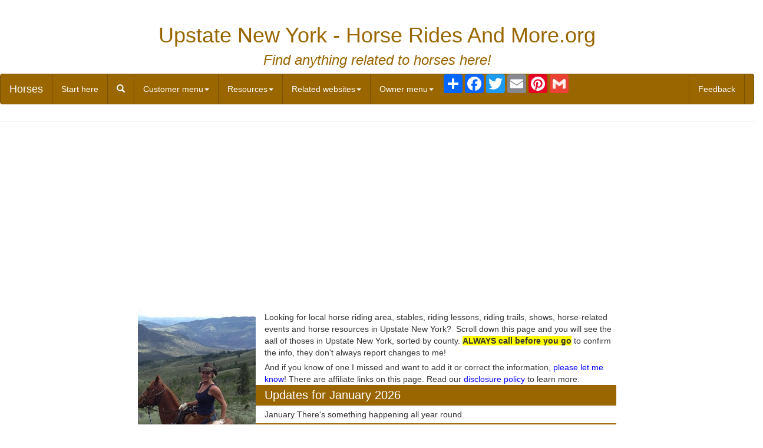

--- FILE ---
content_type: text/html; charset=UTF-8
request_url: https://www.horseridesandmore.org/NYup.php
body_size: 36169
content:
<!DOCTYPE html>
<html lang="en">
  <head>
    <meta charset="utf-8">
    <meta http-equiv="X-UA-Compatible" content="IE=edge">
    <meta name="viewport" content="width=device-width, initial-scale=1">
    <!-- The above 3 meta tags *must* come first in the head; any other head content must come *after* these tags -->
    <!--<link href="css/bootstrap.min.css" rel="stylesheet">-->
	<link rel="stylesheet" href="https://maxcdn.bootstrapcdn.com/bootstrap/3.4.1/css/bootstrap.min.css">

<title>Upstate New York Horses: Find local ranches, stables, riding lessons, trails, boarding in Upstate New York for anything related to horses!</title> 
<meta name="keywords" content="Upstate New York's Horses,Horse,horse Ranches,stables,riding lessons,trails,horse boarding">
<meta name="description" content="Find anything relatedto horese in Upstate New York. Ranches, stables, riding lessons, trails, horse boarding and more. The website also has listings for every other state and many countries, related facts, information, events and fun!">

    <!-- Bootstrap -->


    <!-- Custom styles for this template -->
        
    <link rel="stylesheet" type="text/css" href="bs/custom.css" media="screen" />

    <!-- HTML5 shim and Respond.js for IE8 support of HTML5 elements and media queries -->
    <!-- WARNING: Respond.js doesn't work if you view the page via file:// -->
    <!--[if lt IE 9]>
      <script src="https://oss.maxcdn.com/html5shiv/3.7.2/html5shiv.min.js"></script>
      <script src="https://oss.maxcdn.com/respond/1.4.2/respond.min.js"></script>
    <![endif]-->
	<script type="text/javascript">
    (function () {
        var s = document.createElement('script');
        s.type = 'text/javascript';
        s.async = true;
        s.src = ('https:' == document.location.protocol ? 'https://s' : 'http://i')
          + '.po.st/static/v4/post-widget.js#publisherKey=ur8pruie5d5776k2e9ts';
        var x = document.getElementsByTagName('script')[0];
        x.parentNode.insertBefore(s, x);
     })();
</script>

  

    <style type="text/css">

.farm {
  
  font-weight: bold}



.farm {
  
  font-weight: bold;
}



.farm {
  
  font-weight: bold;
}
</style>

  

		
<style>
      .sticky {
        position: sticky;
        top: 0;
</style>

<!--2023 fixed favicons, updated Google Analytics G4-->
<link rel="apple-touch-icon" sizes="57x57" href="images/apple-icon-57x57.png">
<link rel="apple-touch-icon" sizes="60x60" href="images/apple-icon-60x60.png">
<link rel="apple-touch-icon" sizes="72x72" href="images/apple-icon-72x72.png">
<link rel="apple-touch-icon" sizes="76x76" href="images/apple-icon-76x76.png">
<link rel="apple-touch-icon" sizes="114x114" href="images/apple-icon-114x114.png">
<link rel="apple-touch-icon" sizes="120x120" href="images/apple-icon-120x120.png">
<link rel="apple-touch-icon" sizes="144x144" href="images/apple-icon-144x144.png">
<link rel="apple-touch-icon" sizes="152x152" href="images/apple-icon-152x152.png">
<link rel="apple-touch-icon" sizes="180x180" href="images/apple-icon-180x180.png">
<!--Create the apple touch by renaming the 180x180 above-->
<link rel="apple-touch-icon" href="images/apple-touch-icon.png" />
<link rel="icon" type="image/png" sizes="192x192"  href="images/android-icon-192x192.png">
<link rel="icon" type="image/png" sizes="32x32" href="images/favicon-32x32.png">
<link rel="icon" type="image/png" sizes="48x48" href="images/favicon-48x48.png">
<!--Create the 48x48 by resizing the 96x96 below and renaming it as 48x48 above-->
<link rel="icon" type="image/png" sizes="96x96" href="images/favicon-96x96.png">
<link rel="icon" type="image/png" sizes="16x16" href="images/favicon-16x16.png">
<link rel="manifest" href="/manifest.json">
<meta name="msapplication-TileColor" content="#ffffff">
<meta name="msapplication-TileImage" content="/ms-icon-144x144.png">
<meta name="theme-color" content="#ffffff">  
<script async src="//pagead2.googlesyndication.com/pagead/js/adsbygoogle.js"></script>
<script>
     (adsbygoogle = window.adsbygoogle || []).push({
          google_ad_client: "ca-pub-2652511740487935",
          enable_page_level_ads: true
     });
</script><!-- Google tag (gtag.js) -->

<!-- not yet set up-->
</head>
  <body>

  <div class="page-header text-center">
	  <h1>Upstate New York - Horse Rides And More.org</h1>
<h3><em>Find anything related to horses here!</em></h3>
	<!-- end #logo -->
	
	
	<nav class="navbar navbar-custom">
  <div class="container-fluid">
    <!-- Brand and toggle get grouped for better mobile display -->
    <div class="navbar-header">
      <button type="button" class="navbar-toggle collapsed" data-toggle="collapse" data-target="#bs-example-navbar-collapse-1" aria-expanded="false">
        <span class="sr-only">Toggle navigation</span>
        <span class="icon-bar"></span>
        <span class="icon-bar"></span>
        <span class="icon-bar"></span>
      </button>
      <a class="navbar-brand" href="#">Horses</a>
    </div>

    <!-- Collect the nav links, forms, and other content for toggling -->
    <div class="collapse navbar-collapse" id="bs-example-navbar-collapse-1">
      <ul class="nav navbar-nav">
        <li><a href="http://www.horseridesandmore.org/index.php#states">Start here</a></li>
        <li><a href="#modalSearch" data-toggle="modal" data-target="#modalSearch">
  <span id="searchGlyph" class="glyphicon glyphicon-search"></span> <span class="hidden-sm hidden-md hidden-lg">Search</span>
</a></li>
        <li class="dropdown">
          <a href="#" class="dropdown-toggle" data-toggle="dropdown" role="button" aria-haspopup="true" aria-expanded="false">Customer menu<span class="caret"></span></a>
          <ul class="dropdown-menu">
            <li><a href= "https://HorseRidesAndMore.org/search.php">Search</a></li>
            <li><a href= "https://pickyourown.org/feedback.htm?QFROMWEB=Horses&QSUBJECT=&QFROMPAGE=https://www.horseridesandmore.org/NYup.php">Feedback</a></li>
            <li role="separator" class="divider"></li>
            <li><a href= "https://pickyourown.org/suggest.htm?QFROMWEB=Horses&QSUBJECT=&QFROMPAGE=https://www.horseridesandmore.org/NYup.php">Customer: add a Horse-related operation</a></li>
            <li><a href= "https://HorseRidesAndMore.org/corrections1.php?QFROMWEB=Honey&QSUBJECT=&QFROMPAGE=https://www.horseridesandmore.org/NYup.php">Make minor corrections</a></li>
          </ul>
        </li>
        <li class="dropdown">
          <a href="#" class="dropdown-toggle" data-toggle="dropdown" role="button" aria-haspopup="true" aria-expanded="false">Resources<span class="caret"></span></a>
          <ul class="dropdown-menu">
          	<li><a  target="_top" href="map.php?state=Upstate New York&thisfile=/NYup.php&stateabbr=NY"> Clickable NY County Map</a></li>          
            <li><a href="weatherforecast.php" target="_top">Your local weather forecast</a></li>
          	
            <li role="separator" class="divider"></li>


          </ul>
        </li>
        



              <li class="dropdown">
          <a href="#" class="dropdown-toggle" data-toggle="dropdown" role="button" aria-haspopup="true" aria-expanded="false">Related websites<span class="caret"></span></a>
          <ul class="dropdown-menu">
            <li><a target="_top" href= "https://www.localfarmmarkets.org/NYfarmmarkets.php">Farm markets and roadside stands</a></li>
            <li><a target="_top" href= "https://www.PickYourOwn.org">Local Pick-Your-Own Fruit and Vegetable Farms and Orchards</a></li>
            <li><a target="_top" href= "https://www.LocalMeatMilkEggs.org/NY.php">Local Meat, Milk and Eggs</a></li>
            <li><a target="_top" href= "http://www.FarmsAndWineriesForWeddingsReceptionsMeetingsAndEvents.org/NY.php">Farms, Wineries, Orchards for your event, wedding or party</a></li>
			<li><a target="_top" href= "https://www.EasterEggHuntsAndEasterEvents.org/">Easter egg hunts</a></li>
		    <li><a target="_top" href= "https://www.consignmentsalefinder.org/NY.php">Find local children's consignment sales</a></li>
            <li><a target="_top" href= "https://www.PickYourOwn.org/festivals.php">Local fruit and vegetable festivals</a></li>
            <li><a target="_top" href= "https://winerytoursandtastings.org/NY.php">Local Winery tours and wine tastings</a></li>
            <li><a target="_top" href= "https://HorseRidesAndMore.org/NY.php">Horse rides, stables, lessons, trails</a></li>
            <li><a target="_top" href= "https://maplesyrupfarms.org/NY.php">Maple Syrup farms and sugarworks</a></li>
            <li><a target="_top" href= "https://www.farmbedandbreakfasts.org/NY.php">Bed & Breakfasts on Farms, Wineries, Ranches and Orchards</a></li>
			<li><a id="orange" target="_top" href= "https://www.pumpkinpatchesandmore.org/NYpumpkins.php">Pumpkin patches</a></li>
			<li><a id="yellow" target="_top" href= "https://www.CornMazesAndMore.org/NY.php">Corn mazes</a></li>
			<li><a target="_top" href= "http://www.zombiefunnearyou.org/NY.php">Zombie Paintball venues</a></li>
			<li><a target="_top" href= "https://www.pickyourownchristmastree.org/NYxmastrees.php">Christmas Tree Farms & lots</a></li>
            <li><a href= "https://www.ehso.com/contents.php">Environmental resources</a></li>
            <li><a href= "https://www.consumerfraudreporting.org/">Consumer fraud information</a></li>
            <li><a target="_top" href= "https://www.WholesaleFoodSources.org/NY.php">Wholesale food sources</a></li>
            <li><a target="_top" href= "https://www.ResourcesForFarmers.org/NY.php">Resources for Farmers</a></li>
            <li><a target="_top" href= "https://www.LocalHoneySources.org/NY.php">Local Honey Sources</a></li>
            <li role="separator" class="divider"></li>
            <li><a href= "https://pickyourown.org/feedback.htm?QFROMWEB=Horses&QSUBJECT=&QFROMPAGE=https://www.horseridesandmore.org/NYup.php">Feedback</a></li>
          </ul> 
        </li>






        <li class="dropdown">
          <a href="#" class="dropdown-toggle" data-toggle="dropdown" role="button" aria-haspopup="true" aria-expanded="false">Owner menu<span class="caret"></span></a>
          <ul class="dropdown-menu">
            <li><a href= "https://HorseRidesAndMore.org/search.php">Search</a></li>
            <li role="separator" class="divider"></li>
            <li><a href= "https://www.PickYourOwn.org/AME1.php">Owner: add your information</a></li>
            <li><a href= "https://www.PickYourOwn.org/AME1.php?ADDT=UPD">Owner: update your listing</a></li>
            <li><a href= "https://pickyourown.org/correctionsOwner.htm?QFROMWEB=Horses&QSUBJECT=&QFROMPAGE=https://www.horseridesandmore.org/NYup.php">Owner: delete your listing</a></li>
            <li><a href= "https://pickyourown.org/correctionsOwner.htm?QFROMWEB=Horses&QSUBJECT=&QFROMPAGE=https://www.horseridesandmore.org/NYup.php">Make minor corrections</a></li>
          </ul> 
        </li>
        
        

        
        
        <li>
        
        <div class="pw-widget pw-counter-horizontal">		
<!-- AddToAny BEGIN -->
<div class="a2a_kit a2a_kit_size_32 a2a_default_style">
<a class="a2a_dd" href="https://www.addtoany.com/share"></a>
<a class="a2a_button_facebook"></a>
<a class="a2a_button_twitter"></a>
<a class="a2a_button_email"></a>
<a class="a2a_button_pinterest"></a>
<a class="a2a_button_google_gmail"></a>
</div>
<script async src="https://static.addtoany.com/menu/page.js"></script>
<!-- AddToAny END -->
</div>

        </li>
        
      </ul>
     
      <ul class="nav navbar-nav navbar-right">
              <li class="dropdown">
          	<a href= "https://pickyourown.org/feedback.htm?QFROMWEB=Horses&QSUBJECT=&QFROMPAGE=https://www.horseridesandmore.org/NYup.php">Feedback</a> 
        </li>

      </ul>
    </div><!-- /.navbar-collapse -->
  </div><!-- /.container-fluid -->
</nav>

<!-- Search Modal -->
<div id="modalSearch" class="modal fade" role="dialog">
   <div class="modal-dialog">

       <!-- Modal content-->
       <div class="modal-content">
           <div class="modal-header">
               <button type="button" class="close" data-dismiss="modal">&times;</button>
               <h4 class="modal-title">Search PumpkinPatchesAndMore.org</h4>
           </div>
           <div class="modal-body">
               <!-- Add the modal body here -->
<form action="http://www.google.com" id="cse-search-box">
  <div>
    <input type="hidden" name="cx" value="partner-pub-2652511740487935:4177815806" />
    <input type="hidden" name="ie" value="UTF-8" />
    <input type="text" name="q" size="55" />
    <input type="submit" name="sa" value="Search" />
  </div>
</form>

<script type="text/javascript" src="http://www.google.com/coop/cse/brand?form=cse-search-box&amp;lang=en"></script>

           </div>
           <div class="modal-footer">
               <button type="button" class="btn btn-default" data-dismiss="modal">Close</button>
           </div>
       </div>

   </div>
</div>
<!-- end #header -->	
 	</div>
  <div class="row">

<div class="container-fluid">
<div class="row">
    <div class="col-md-8 col-md-push-2">
    
<!-- include for ads  -->
<center>
<script async src="//pagead2.googlesyndication.com/pagead/js/adsbygoogle.js"></script>
<!-- ResponsiveAd -->
<ins class="adsbygoogle"
     style="display:block"
     data-ad-client="ca-pub-2652511740487935"
     data-ad-slot="6153445404"
     data-ad-format="auto"></ins>
<script>
(adsbygoogle = window.adsbygoogle || []).push({});
</script>
</center> 
<!-- end include for ads  -->

        <div class="alert">
        
        
        
        
        
        
        
	<p><img class="img-responsive" alt="Find local horse activities, lessons, stables, riding here!" height="262" longdesc="Find local horse activities, lessons, stables, riding here!" src="bs/horselogo.jpg" style="float: left" width="200">
<p>Looking for local horse riding area, stables, riding lessons, riding trails, shows, horse-related events and horse resources in Upstate New York?&nbsp; Scroll down this page and you will see the 
aall of thoses in Upstate New York, sorted by county. 
<b><span style="background-color: #FFFF00">ALWAYS call before you go</span></b> 
to confirm the info, they don't always report changes to me!</p>
<p> 
	  And if you know of one I missed and want to add it or correct the 
	  information, <a target="_top" href="suggest.htm">please let me know</a>! There are affiliate links on this page. Read our <a href="../disclaimer.htm" target="_top">disclosure policy</a> to learn more.  </p>



	
	

	  <h2 class="title">Updates for January 2026</h2>
      
      		  <p>
<p>January There's something happening all year round. </p>

</p>
      		  
	  	  <h2 class="title">Horse-related Listings, by county</h2>
	  	  <p> Click on Resources above, if you need a county map</p>
	  	
	  	
	  		<h3>Clinton County</h3>
			<ul>
				<li><span class="farm">
				<a href="http://www.HorseRidesAndMore.org/horses.php?PAGGE=/NYup.php&NAME=Adirondack Sleigh Rides&URL=http%3A%2F%2Fwww.adirondacksleighrides.com" target="_blank">
				Adirondack Sleigh Rides</a></span> - Sleigh Rides, Wedding 
				facilities, Beautiful rural setting, Mountain views, Hiking 
				trails, skiing nearby, meeting room available, horse-drawn 
				hayrides, horse-drawn carriage rides, Horse-drawn sleigh rides 
				(weather permitting), <br>260 Pellerin Road, Plattsburgh, NY 
				12901. Phone: 888-818-2701. Alternate Phone: 518-561-8941. 
				Email:
				<a href="mailto:cdfarm@charter.net?subject=Inquiry from a visitor to www.HorseRidesAndMore.org//NYup.php">
				cdfarm@charter.net</a>. Open: Friday and Saturday from 4pm to 
				8pm, from December 26 until there isn't enough snow; All week 
				Christmas through New Years Day, all week President's week. 
				Directions: Call for directions. Payment: Cash, Check, Debit 
				cards, Visa/MasterCard, Discover, AmEx.
				<a href="http://www.HorseRidesAndMore.org/facebook.php?PAGGE=/NYup.php&NAME=facebook&URL=http%3A%2F%2Fwww.facebook.com/?ref=hppages/Adirondack-Sleigh-Rides/164891460204749" target="_blank">
				Click here for our Facebook page</a>. We offer sleigh rides at 
				Adirondack Lake Clear Lodge and Retreat in Lake Clear, NY. Group 
				ride is 30 minutes long through the woods on a lantern lit trail 
				and we also offer a private ride on a small cutter which is a 45 
				minute ride. Hot cocoa is served with both rides. Dinner is also 
				available at The Lodge. <!-- (UPDATED:  December 12, 
	2010) --></li>
				<li><span class="farm">
				<a href="https://www.HorseRidesAndMore.org/horsesRD.php?PAGGE=/PAGEXYZ&amp;NAME=Country%20Dreams%20Farm&amp;URL=http%3A%2F%2Fwww.countrydreamsfarm.com" target="_blank">
				Country Dreams Farm</a></span> - horse-drawn hayrides, horse-drawn carriage rides, Horse-drawn sleigh rides (weather permitting), Honey from 
				hives on the farm, U-pick and already picked, gift shop, concessions / refreshment stand, porta-potties, restrooms, picnic area, picnic area 
				(bring your own food), pony rides, petting zoo, farm animals, birthday parties, school tours<br>260 Pellerin Rd, Plattsburgh, NY 12901. Phone: 
				(518) 565-6051. Email: <a href="mailto:cdfarm@charter.net?subject=Inquiry%20from%20a%20visitor%20to%20www.HorseRidesAndMore.org//PAGEXYZ">
				cdfarm@charter.net</a>. Open: Daily 10am to 5pm. Directions:
				<a href="https://www.HorseRidesAndMore.org/horsesRD.php?PAGGE=/PAGEXYZ&amp;NAME=Country%20Dreams%20Farm&amp;URL=http%3A%2F%2F260%20Pellerin%20Rd" target="_blank">
				Click here for a map and directions</a>. Payment: Cash, Check, PayPal, Debit cards, Visa/MasterCard, Discover.
				<a href="https://www.HorseRidesAndMore.org/facebook.php?PAGGE=/PAGEXYZ&amp;NAME=Country%20Dreams%20Farm&amp;URL=http%3A%2F%2Fwww.facebook.com/CountryDreamsFarm" target="_blank">
				Click here for our Facebook page</a>. (UPDATED: August 11, 2021)</li>
			</ul>
			<h3>Essex County</h3>
			<ul>
				<li><span class="farm">
				<a href="http://www.HorseRidesAndMore.org/horses.php?PAGGE=/NYup.php&NAME=Adirondack Equine Center&URL=http%3A%2F%2Fwww.adirondackhorse.com" target="_blank">
				Adirondack Equine Center</a></span> - Boarding stables, 
				Overnight stables, Horse trails (guided), Horse ranches, Dude 
				ranches / Guest ranches, Riding academies, schools, Horses 
				rented (guided trails), Horse ranches, Dude ranches / Guest 
				ranches, Riding academies, schools, Horse riding lessons, 
				equipment &amp; instruction, Western riding equipment &amp; instruction, 
				English riding equipment &amp; instruction, Jumping lessons and 
				ring, Fresh farm breakfasts, Lunches offered, Farm dinners, 
				snacks, refreshments and/or concessions, Bed and breakfast, Tent 
				camping, horses allowed, Hotel / Motel nearby, Mountain views, 
				Hiking trails, Swimming pool onsite, snowmobiling nearby, washer 
				and dryer available, Fishing nearby, hunting nearby, boating 
				nearby, skiing nearby, snowmobiling nearby, golf nearby, tennis 
				nearby, fitness/health club nearby, Within an easy drive to an 
				Interstate road, children welcome, Pets welcome, Vegetarian 
				meals available, meeting room available, beginners riding 
				lessons, specialty riding lessons, horse-drawn hayrides, 
				horse-drawn carriage rides, Horse-drawn sleigh rides (weather 
				permitting), Riding equipment, restrooms, picnic area, pony 
				rides, petting zoo, birthday parties, school tours, events at 
				your location (call for info)<br>Lake Placid Drive, Lake Placid, 
				NY 12946. Phone: 518-834-9933. Email:
				<a href="mailto:equinecntr@aol.com?subject=Inquiry from a visitor to www.HorseRidesAndMore.org//NYup.php">
				equinecntr@aol.com</a>. Open: In the Spring and Summer Monday to 
				Sunday from 9:00 am to 7:00 pm In the Fall Monday to Sunday from 
				11:00 am to 6:00 pm In the Winter Monday to Sunday from 12:00 pm 
				to 7:00 pm (9:00 pm by reservation). Directions: In the winter, 
				our guests can use the following address to type into their gps 
				units or search maps: 2830 Wilmington Road Lake Placid We are a 
				neighbor to The Cellar Bistro &amp; Grille. In the Summer &amp; Fall: 
				Lake Placid Drive Lake Placid, New York 12946 We are walking 
				distance from Main Street, right across from Mirror Lake.
				<a href="http://maps.google.com/maps?hl=en&amp;tab=wl" target="_blank">
				Click here for a map and directions</a>. Payment: Cash, Debit 
				cards, Visa/MasterCard.
				<a href="http://www.HorseRidesAndMore.org/facebook.php?PAGGE=/NYup.php&NAME=Adirondack-Equine-Center&URL=http%3A%2F%2Fwww.facebook.com/pages/Adirondack-Equine-Center/318221012505" target="_blank">
				Click here for our Facebook page</a>. Adirondack Equine runs 
				horseback riding tours and lessons right in the heart of Lake 
				Placid at The Lake Placid Club Resort with views of Mirror Lake, 
				the High Peaks and the Ski Jumps. We also offer a 
				weekly/by-monthly girls horse camp full of exciting challenges 
				and activities. In the winter,join us for an old fashioned 
				excursion through Lake Placid Club's open vistas and experience 
				the majestic forests of the Adirondack Mountains. While sipping 
				hot cocoa, we invite you to explore the wonders of the Olympic 
				Village, Ski Jumps, the High Peaks and Sentinel ranges of our 
				mountains. On a clear night, immerse yourself underneath a 
				blanket and enjoy the constellations of the Adirondack skies. 
				All throughout the season, we offer romantic, lantern lit 
				trails, to complete your special day. Open days &amp; nights. Please 
				call for reservations. A good value for your Lake Placid 
				experience! By coming you will assist us in helping feed a 
				rescued horse or two this winter. We also offer a spectacular 
				dinner ride in a private, romantic setting, please inquire for 
				more information !. <!-- (ADDED:  March 06, 2011) --></li>
				<li><b><a href="https://www.emeraldspringsranch.com/trail-riding-lessons-1.html">Emerald Springs Adirondack Ranch</a></b> - Trail Riding, Riding 
				Lessons<br>651 State Route 186, Saranac Lake, NY 12983. Phone: 518-891-3727. Alternate phone: 518-637-1012.&nbsp; Email:
				<a href="mailto:emeraldsprings1@gmail.com?subject=Inquiry from a visitor to www.HorseRidesAndMore.org//NYup.php">emeraldsprings1@gmail.com</a>. 
				Open: call for hours, horseback trail ride lessons RAIN or SHINE throughout ALL SEASONS. Directions: ​Less than 25 minutes from Lake Placid NY 
				and just minutes away from Saranac Lake NY. Take a horseback ride for the entire family on our multitude of private woodland trails! We have 
				professionally trained our horses since birth. Novices through experts will find them to be of the highest quality and temperament of horses 
				anywhere.&nbsp; We always provide a knowledgeable Adirondack trail guide who leads the way, answers questions, and provides assistance.</li>
				<li><b>
				<a href="https://www.HorseRidesAndMore.org/facebook.php?PAGGE=/NYup.php&amp;NAME=Lake Placid Sleigh Rides&amp;URL=https://www.facebook.com/LakePlacidSleighRides/" target="_blank">
				Lake Placid Sleigh Rides</a></b>- Horse trails (guided), Horses trails (unguided), Horse ranches, Horses rented (guided trails), Horse 
				ranches, Dude ranches / Guest ranches, Lunches offered, snacks, refreshments and/or concessions, Tent camping, horses allowed, <br>22830 
				Wilmington Road, Lake Placid, NY 12946. Phone: 518-834-9933. Email:
				<a href="mailto:info@lakeplacidhorse.com?subject=Inquiry from a visitor to www.PickYourOwnChristmasTree.org//NYup.php">info@lakeplacidhorse.com</a>. Open: horse activities including horseback riding: seven days a week, from 10 am to 5 pm. Directions:
				<a href="http://maps.google.com/maps?hl=en&amp;tab=wl" target="_blank">Click here for a map and directions.</a> Payment: Cash, Check, Debit 
				cards, Visa/MasterCard.
				</li>
			</ul>
			<h3>Franklin County</h3>
			<h3>Jefferson County</h3>
			<h3>Lewis County</h3>
			<h3>St. Lawrence County</h3>
			<p>&nbsp;</p>

	  	
	  	
	  	
	  	
	  	
	
	
	
      		</div>
        
        
      



  
    </div>
    <div class="col-md-2 col-md-pull-8 col-sm-6">
        <div>
<center>
<script async src="//pagead2.googlesyndication.com/pagead/js/adsbygoogle.js"></script>
<!-- ResponsiveAd -->
<ins class="adsbygoogle"
     style="display:block"
     data-ad-client="ca-pub-2652511740487935"
     data-ad-slot="6153445404"
     data-ad-format="auto"></ins>
<script>
(adsbygoogle = window.adsbygoogle || []).push({});
</script>
</center>

<p><script type="text/javascript" src="http://ap.lijit.com/www/delivery/fpi.js?z=214660&u=pickyourown1&width=160&height=600"></script></p>

<p><iframe src="http://rcm-na.amazon-adsystem.com/e/cm?lt1=_blank&bc1=000000&IS2=1&bg1=FFFFFF&fc1=000000&lc1=0000FF&t=ehso-20&o=1&p=8&l=as4&m=amazon&f=ifr&ref=ss_til&asins=B00212IHBY" style="width:120px;height:240px;" scrolling="no" marginwidth="0" marginheight="0" frameborder="0"></iframe>
</p>
<p><iframe src="http://rcm-na.amazon-adsystem.com/e/cm?lt1=_blank&bc1=000000&IS2=1&bg1=FFFFFF&fc1=000000&lc1=0000FF&t=ehso-20&o=1&p=8&l=as4&m=amazon&f=ifr&ref=ss_til&asins=0972753702" style="width:120px;height:240px;" scrolling="no" marginwidth="0" marginheight="0" frameborder="0"></iframe>
</p>
<p><iframe src="http://rcm-na.amazon-adsystem.com/e/cm?lt1=_blank&bc1=000000&IS2=1&bg1=FFFFFF&fc1=000000&lc1=0000FF&t=ehso-20&o=1&p=8&l=as4&m=amazon&f=ifr&ref=ss_til&asins=B0000BYCFU" style="width:120px;height:240px;" scrolling="no" marginwidth="0" marginheight="0" frameborder="0"></iframe>
</p>
<p>
<script async src="//pagead2.googlesyndication.com/pagead/js/adsbygoogle.js"></script>
<!-- Matchedresponsive -->
<ins class="adsbygoogle"
     style="display:block"
     data-ad-client="ca-pub-2652511740487935"
     data-ad-slot="9234996208"
     data-ad-format="autorelaxed"></ins>
<script>
(adsbygoogle = window.adsbygoogle || []).push({});
</script>
</p> 
</div>
    </div>
    <div class="col-md-2 col-sm-6">
	
<!--         <div class="alert alert-success">   -->

<!-- include for ads  -->
<center>
<script async src="//pagead2.googlesyndication.com/pagead/js/adsbygoogle.js"></script>
<!-- ResponsiveAd -->
<ins class="adsbygoogle"
     style="display:block"
     data-ad-client="ca-pub-2652511740487935"
     data-ad-slot="6153445404"
     data-ad-format="auto"></ins>
<script>
(adsbygoogle = window.adsbygoogle || []).push({});
</script>
</center>

<p><iframe src="http://rcm-na.amazon-adsystem.com/e/cm?lt1=_blank&bc1=000000&IS2=1&bg1=FFFFFF&fc1=000000&lc1=0000FF&t=ehso-20&o=1&p=8&l=as4&m=amazon&f=ifr&ref=ss_til&asins=B00212IHBY" style="width:120px;height:240px;" scrolling="no" marginwidth="0" marginheight="0" frameborder="0"></iframe>
</p><p>
<iframe src="http://rcm-na.amazon-adsystem.com/e/cm?lt1=_blank&bc1=000000&IS2=1&bg1=FFFFFF&fc1=000000&lc1=0000FF&t=ehso-20&o=1&p=8&l=as4&m=amazon&f=ifr&ref=ss_til&asins=0972753702" style="width:120px;height:240px;" scrolling="no" marginwidth="0" marginheight="0" frameborder="0"></iframe>
</p><p>
<iframe src="http://rcm-na.amazon-adsystem.com/e/cm?lt1=_blank&bc1=000000&IS2=1&bg1=FFFFFF&fc1=000000&lc1=0000FF&t=ehso-20&o=1&p=8&l=as4&m=amazon&f=ifr&ref=ss_til&asins=B00004S88Z" style="width:120px;height:240px;" scrolling="no" marginwidth="0" marginheight="0" frameborder="0"></iframe>
</p>
<p><iframe src="http://rcm-na.amazon-adsystem.com/e/cm?lt1=_blank&bc1=000000&IS2=1&bg1=FFFFFF&fc1=000000&lc1=0000FF&t=ehso-20&o=1&p=8&l=as4&m=amazon&f=ifr&ref=ss_til&asins=B0000BYCFU" style="width:120px;height:240px;" scrolling="no" marginwidth="0" marginheight="0" frameborder="0"></iframe>
</p>
<p><script type="text/javascript" src="http://ap.lijit.com///www/delivery/fpi.js?z=198017&u=pickyourown1&width=160&height=600"></script></p>
 
<!-- end include for ads  -->
        
        </div>
    </div>
</div>	
</div>
</div>
  <footer class="footer">
      <div class="container">
        <p class="text-muted text-center">
        
        <DIV ID="footer">
<hr>
<center>
<p>This page was updated on
<script language="Javascript"><!--
var dateModified = document.lastModified;
mydate = dateModified.slice(0,10);
document.write("<b>: " + mydate + "</b>");

//-->
</script>

    <br>Disclosure: As an Amazon Associate I earn from qualifying purchases.

    </p>
</center>
<center>
<p>

<B>Want to make a donation?</b><br>
HorseRidesAndMore.org does not charge either farmers or consumers!&nbsp; I do all 
of the programming, web design and updates myself.&nbsp; If you'd like to make a 
donation to help me pay to keep the website going, please make a donation to me 
at Benivia through our secure donation processor.&nbsp; Just click the button 
below and follow the instructions:
</p><form action="https://www.paypal.com/cgi-bin/webscr" method="post">
<input type="hidden" name="cmd" value="_s-xclick">
<p align="center">
<input type="image" src="https://www.paypal.com/en_US/i/btn/x-click-but21.gif" border="0" name="submit" alt="Make payments with PayPal - it's fast, free and secure!">
<img alt="" border="0" src="https://www.paypal.com/en_US/i/scr/pixel.gif" width="1" height="1">
<input type="hidden" name="encrypted" value="-----BEGIN [base64]/zVgNnw6LTTmSM0kVPOPWE/QoywAcEfCG4Nmt17XYLEzukqQUH9vqZ3I4ZWee1OuweZRMi1fLnODWZWhmAPUsaHbp6mux+wWrMuBdnFremjqkBhuwh/oOcLjLXElDELMAkGBSsOAwIaBQAwgbwGCSqGSIb3DQEHATAUBggqhkiG9w0DBwQIN8u3GyyxQKeAgZifhO7XEa1x5X+BeCD607Ch9IDwcH8zJM0LgkmrN7HSq/Gk7/[base64]/Za+GJ/[base64]/9j/iKG4Thia/[base64]/smSQ4lJ3Io/CfEOMA0GCSqGSIb3DQEBAQUABIGApr76tnIO2TW9/C0jd60hgzEhjwBwZed3GaaKr4Lj14YZOfKqxUA9IiHOCwK6JFPzB0XXl334A7r5F8XPbjxKQFwtEh5Zc8oUJ1R5QKeZMtbG8ReOncnmrUaZ8X3PWKW0CJRdqCo3IhByn1pYYd6u0bz9swzWgdGUSMT4rUagAXk=-----END PKCS7-----
">
</p>
</form>
	</center>
			<p align="center">All images and text 
			&copy; Copyright Benivia, LLC 2008-2016&nbsp;&nbsp;
			<a target="_self" href= "https://www.HorseRidesAndMore.org/disclaimer.htm">Disclaimer</a> and
				<a href="https://www.HorseRidesAndMore.org/privacy_policy.htm" target="_top">Privacy Policy</a>.
				<br>Permission is given to link to any page on
				<a href= "https://www.HorseRidesAndMore.org">www.HorseRidesAndMore.org</a> but NOT to copy content and republish it. Those copying content from this website and publishing it will be vigorously legally prosecuted.
				<br><a href="../sitemap.php" target="_top">Sitemap</a></p>
	
	
	<H2><a name="weather">Local Weather Forecast (Scroll down)</a></H2>
	<H2>Lids, Rings, Jars, mixes, pectin, etc.</H2>
	<P>Need lids, rings and replacement jars?&nbsp; Or pectin to make jam, 
	spaghetti sauce or salsa mix or pickle mixes?&nbsp; Get them all here, and 
	usually at lower prices than your local store! </P>
	<P><B>
	<a href= "https://www.PickYourOwn.org/canningsupplies.htm#lidspectin" target="_top">Get them all here at the best prices on the internet!</a><BR>
	<OBJECT id=Player_e7856f61-ad2e-4129-977b-6b0b0549b34b codeBase="http://fpdownload.macromedia.com/get/flashplayer/current/swflash.cab" classid=clsid:D27CDB6E-AE6D-11cf-96B8-444553540000 width=600 height=200><PARAM NAME="movie" VALUE="http://ws-na.amazon-adsystem.com/widgets/q?ServiceVersion=20070822&amp;MarketPlace=US&amp;ID=V20070822%2FUS%2Fehso-20%2F8010%2Fe7856f61-ad2e-4129-977b-6b0b0549b34b&amp;Operation=GetDisplayTemplate"><PARAM NAME="quality" VALUE="high"><PARAM NAME="bgcolor" VALUE="#FFFFFF"><PARAM NAME="allowscriptaccess" VALUE="always">
	<embed src="http://ws-na.amazon-adsystem.com/widgets/q?ServiceVersion=20070822&MarketPlace=US&ID=V20070822%2FUS%2Fehso-20%2F8010%2Fe7856f61-ad2e-4129-977b-6b0b0549b34b&Operation=GetDisplayTemplate" id="Player_e7856f61-ad2e-4129-977b-6b0b0549b34b" quality="high" bgcolor="#ffffff" name="Player_e7856f61-ad2e-4129-977b-6b0b0549b34b" allowscriptaccess="always"  type="application/x-shockwave-flash" align="middle" height="200px" width="600px"></embed></OBJECT><NOSCRIPT><A href="http://ws-na.amazon-adsystem.com/widgets/q?ServiceVersion=20070822&amp;MarketPlace=US&amp;ID=V20070822%2FUS%2Fehso-20%2F8010%2Fe7856f61-ad2e-4129-977b-6b0b0549b34b&amp;Operation=NoScript">Amazon.com Widgets</A></NOSCRIPT></B></P>
	  	<script type="text/javascript" src="http://ap.lijit.com///www/delivery/fpi.js?z=214659&u=pickyourown1&width=300&height=250"></script>
	
<p>Click the image below for a complete weather forecast.</p>
<a href="http://www.accuweather.com/en/us/roswell-ga/30075/weather-forecast/337717" class="aw-widget-legal">
<!--
By accessing and/or using this code snippet, you agree to AccuWeather�s terms and conditions (in English) which can be found at http://www.accuweather.com/en/free-weather-widgets/terms and AccuWeather�s Privacy Statement (in English) which can be found at http://www.accuweather.com/en/privacy.
-->
</a><div id="awcc1460642800111" class="aw-widget-current"  data-locationkey="" data-unit="f" data-language="en-us" data-useip="true" data-uid="awcc1460642800111"></div><script type="text/javascript" src="http://oap.accuweather.com/launch.js"></script>

<script async src="//pagead2.googlesyndication.com/pagead/js/adsbygoogle.js"></script>
<!-- Matchedresponsive -->
<ins class="adsbygoogle"
     style="display:block"
     data-ad-client="ca-pub-2652511740487935"
     data-ad-slot="9234996208"
     data-ad-format="autorelaxed"></ins>
<script>
(adsbygoogle = window.adsbygoogle || []).push({});
</script>
</div>

<script type="text/javascript">
var gaJsHost = (("https:" == document.location.protocol) ? "https://ssl." : "http://www.");
document.write(unescape("%3Cscript src='" + gaJsHost + "google-analytics.com/ga.js' type='text/javascript'%3E%3C/script%3E"));
</script>
<script type="text/javascript">
try {
var pageTracker = _gat._getTracker("UA-4978365-6");
pageTracker._trackPageview();
} catch(err) {}</script>

        </p>
      </div>
    </footer>

    <!-- jQuery (necessary for Bootstrap's JavaScript plugins) -->
    <script src="https://ajax.googleapis.com/ajax/libs/jquery/1.11.3/jquery.min.js"></script>
    <!-- Include all compiled plugins (below), or include individual files as needed -->
    <script src="js/bootstrap.min.js"></script>
  </body>
</html>

--- FILE ---
content_type: text/html; charset=utf-8
request_url: https://www.google.com/recaptcha/api2/aframe
body_size: 269
content:
<!DOCTYPE HTML><html><head><meta http-equiv="content-type" content="text/html; charset=UTF-8"></head><body><script nonce="YI2HEGHzhRYs1qqGuPk0-Q">/** Anti-fraud and anti-abuse applications only. See google.com/recaptcha */ try{var clients={'sodar':'https://pagead2.googlesyndication.com/pagead/sodar?'};window.addEventListener("message",function(a){try{if(a.source===window.parent){var b=JSON.parse(a.data);var c=clients[b['id']];if(c){var d=document.createElement('img');d.src=c+b['params']+'&rc='+(localStorage.getItem("rc::a")?sessionStorage.getItem("rc::b"):"");window.document.body.appendChild(d);sessionStorage.setItem("rc::e",parseInt(sessionStorage.getItem("rc::e")||0)+1);localStorage.setItem("rc::h",'1768657893971');}}}catch(b){}});window.parent.postMessage("_grecaptcha_ready", "*");}catch(b){}</script></body></html>

--- FILE ---
content_type: text/css
request_url: https://www.horseridesandmore.org/bs/custom.css
body_size: 4427
content:
.title {
	margin: 0px;
	background: none no-repeat 996600 90%;
	padding: 7px 25px;
	font-size: 1.4em;
	color: #FFFFFF;
	background-color: #996600;
}

.farm {
  
  font-weight: bold}

.green {
  
  color: #008000;
  font-weight: bold;
  }

.red {
	color: #FF0000;
  font-weight: bold;
}

img 
{
    margin-right: 15px;
}


h1 {
	margin-top: 0px;
	color: #996600;		
}
h2 {
	margin-top: 0px;
	color: #996600;
}
h3 {
	margin-top: 0px;
	color: #996600;
}
	

.normal {
	color: #FFFFFF;
}
a {
	color: #0000FF;
}
a:hover {
	text-decoration: none;
	color: #6600CC;
}

a img {
	border: none;
}

#wrapper {
	border-style: none;
	border-width: 0px;
	padding: 2px;
	margin: 0 auto;
}

/* page-header */

#page-header {
	background-color: #996600;
}
.panel-default > .panel-heading {
	background-color: #996600;
}
/* Header */

#header {
	padding: 0px 0px 0px 5px;
	width: 100%;
	height: 70px;
	margin: 0px auto;
	background-color: #996600;
}

#header a {
	text-decoration: none;
	color: #FFFFFF;
}

/* Logo */

#logo {
	float: left; 
	padding-right: 5px;
	margin-right: 10px;
}

#logo p {
	margin: 0px;
	line-height: normal;
	color: #FFFFFF;
}

#logo h1 {
	margin: 0px;
	line-height: normal;
	color: #FFFFFF;
}

#logo h1 {
	padding: 5px 0px 0px 0px;
}

.navbar-custom {
  background-color: #996600;
  border-color: #785000;
}
.navbar-custom .navbar-brand {
  color: #ffffff;
}
.navbar-custom .navbar-brand:hover,
.navbar-custom .navbar-brand:focus {
  color: #e6e6e6;
  background-color: transparent;
}
.navbar-custom .navbar-text {
  color: #ffffff;
}
.navbar-custom .navbar-nav > li:last-child > a {
  border-right: 1px solid #785000;
}
.navbar-custom .navbar-nav > li > a {
  color: #ffffff;
  border-left: 1px solid #785000;
}
.navbar-custom .navbar-nav > li > a:hover,
.navbar-custom .navbar-nav > li > a:focus {
  color: #cc8b09;
  background-color: transparent;
}
.navbar-custom .navbar-nav > .active > a,
.navbar-custom .navbar-nav > .active > a:hover,
.navbar-custom .navbar-nav > .active > a:focus {
  color: #cc8b09;
  background-color: #785000;
}
.navbar-custom .navbar-nav > .disabled > a,
.navbar-custom .navbar-nav > .disabled > a:hover,
.navbar-custom .navbar-nav > .disabled > a:focus {
  color: #cccccc;
  background-color: transparent;
}
.navbar-custom .navbar-toggle {
  border-color: #dddddd;
}
.navbar-custom .navbar-toggle:hover,
.navbar-custom .navbar-toggle:focus {
  background-color: #dddddd;
}
.navbar-custom .navbar-toggle .icon-bar {
  background-color: #cccccc;
}
.navbar-custom .navbar-collapse,
.navbar-custom .navbar-form {
  border-color: #754e00;
}
.navbar-custom .navbar-nav > .dropdown > a:hover .caret,
.navbar-custom .navbar-nav > .dropdown > a:focus .caret {
  border-top-color: #cc8b09;
  border-bottom-color: #cc8b09;
}
.navbar-custom .navbar-nav > .open > a,
.navbar-custom .navbar-nav > .open > a:hover,
.navbar-custom .navbar-nav > .open > a:focus {
  background-color: #785000;
  color: #cc8b09;
}
.navbar-custom .navbar-nav > .open > a .caret,
.navbar-custom .navbar-nav > .open > a:hover .caret,
.navbar-custom .navbar-nav > .open > a:focus .caret {
  border-top-color: #cc8b09;
  border-bottom-color: #cc8b09;
}
.navbar-custom .navbar-nav > .dropdown > a .caret {
  border-top-color: #ffffff;
  border-bottom-color: #ffffff;
}
@media (max-width: 767) {
  .navbar-custom .navbar-nav .open .dropdown-menu > li > a {
    color: #ffffff;
  }
  .navbar-custom .navbar-nav .open .dropdown-menu > li > a:hover,
  .navbar-custom .navbar-nav .open .dropdown-menu > li > a:focus {
    color: #cc8b09;
    background-color: transparent;
  }
  .navbar-custom .navbar-nav .open .dropdown-menu > .active > a,
  .navbar-custom .navbar-nav .open .dropdown-menu > .active > a:hover,
  .navbar-custom .navbar-nav .open .dropdown-menu > .active > a:focus {
    color: #cc8b09;
    background-color: #785000;
  }
  .navbar-custom .navbar-nav .open .dropdown-menu > .disabled > a,
  .navbar-custom .navbar-nav .open .dropdown-menu > .disabled > a:hover,
  .navbar-custom .navbar-nav .open .dropdown-menu > .disabled > a:focus {
    color: #cccccc;
    background-color: transparent;
  }
}
.navbar-custom .navbar-link {
  color: #ffffff;
}
.navbar-custom .navbar-link:hover {
  color: #cc8b09;
}